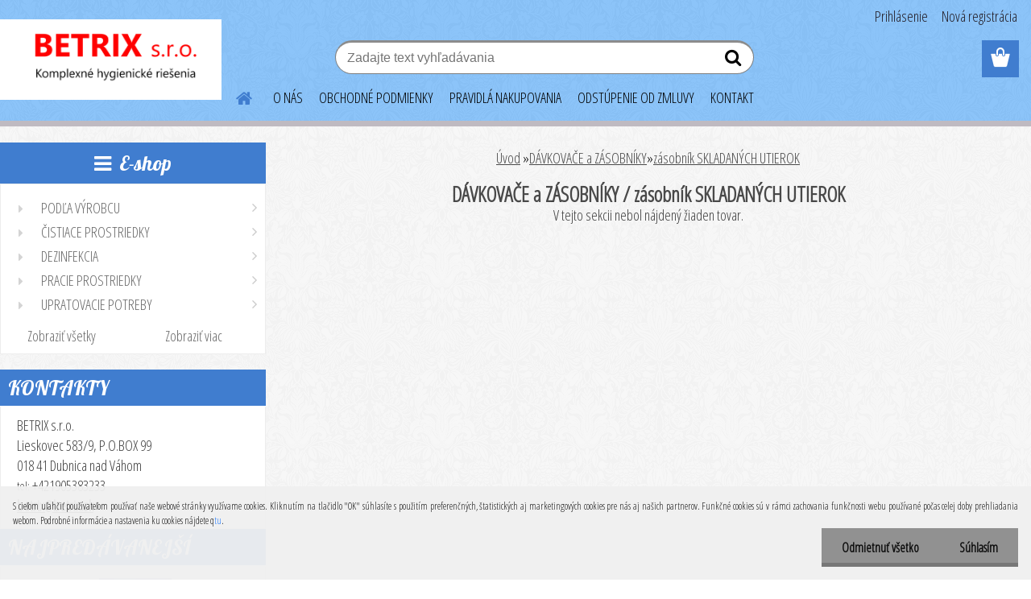

--- FILE ---
content_type: text/html; charset=utf-8
request_url: https://www.vesta.sk/vesta/eshop/40-1-DAVKOVACE-a-ZASOBNIKY/193-2-zasobnik-SKLADANYCH-UTIEROK
body_size: 17888
content:


        <!DOCTYPE html>
    <html xmlns:og="http://ogp.me/ns#" xmlns:fb="http://www.facebook.com/2008/fbml" lang="sk" class="tmpl__etherum">
      <head>
          <script>
              window.cookie_preferences = getCookieSettings('cookie_preferences');
              window.cookie_statistics = getCookieSettings('cookie_statistics');
              window.cookie_marketing = getCookieSettings('cookie_marketing');

              function getCookieSettings(cookie_name) {
                  if (document.cookie.length > 0)
                  {
                      cookie_start = document.cookie.indexOf(cookie_name + "=");
                      if (cookie_start != -1)
                      {
                          cookie_start = cookie_start + cookie_name.length + 1;
                          cookie_end = document.cookie.indexOf(";", cookie_start);
                          if (cookie_end == -1)
                          {
                              cookie_end = document.cookie.length;
                          }
                          return unescape(document.cookie.substring(cookie_start, cookie_end));
                      }
                  }
                  return false;
              }
          </script>
                <title>DÁVKOVAČE a ZÁSOBNÍKY | Betrix s.r.o. e-shop výrobkov zn. ECOLAB,MADEL,TORK,HAGLEITNER,CORMEN,TATRACHEMA,BANCHEM,LAKMA</title>
        <script type="text/javascript">var action_unavailable='action_unavailable';var id_language = 'sk';var id_country_code = 'SK';var language_code = 'sk-SK';var path_request = '/request.php';var type_request = 'POST';var cache_break = "2523"; var enable_console_debug = false; var enable_logging_errors = false;var administration_id_language = 'sk';var administration_id_country_code = 'SK';</script>          <script type="text/javascript" src="//ajax.googleapis.com/ajax/libs/jquery/1.8.3/jquery.min.js"></script>
          <script type="text/javascript" src="//code.jquery.com/ui/1.12.1/jquery-ui.min.js" ></script>
                  <script src="/wa_script/js/jquery.hoverIntent.minified.js?_=2025-01-29-14-00" type="text/javascript"></script>
        <script type="text/javascript" src="/admin/jscripts/jquery.qtip.min.js?_=2025-01-29-14-00"></script>
                  <script src="/wa_script/js/jquery.selectBoxIt.min.js?_=2025-01-29-14-00" type="text/javascript"></script>
                  <script src="/wa_script/js/bs_overlay.js?_=2025-01-29-14-00" type="text/javascript"></script>
        <script src="/wa_script/js/bs_design.js?_=2025-01-29-14-00" type="text/javascript"></script>
        <script src="/admin/jscripts/wa_translation.js?_=2025-01-29-14-00" type="text/javascript"></script>
        <link rel="stylesheet" type="text/css" href="/css/jquery.selectBoxIt.wa_script.css?_=2025-01-29-14-00" media="screen, projection">
        <link rel="stylesheet" type="text/css" href="/css/jquery.qtip.lupa.css?_=2025-01-29-14-00">
        
                  <script src="/wa_script/js/jquery.colorbox-min.js?_=2025-01-29-14-00" type="text/javascript"></script>
          <link rel="stylesheet" type="text/css" href="/css/colorbox.css?_=2025-01-29-14-00">
          <script type="text/javascript">
            jQuery(document).ready(function() {
              (function() {
                function createGalleries(rel) {
                  var regex = new RegExp(rel + "\\[(\\d+)]"),
                      m, group = "g_" + rel, groupN;
                  $("a[rel*=" + rel + "]").each(function() {
                    m = regex.exec(this.getAttribute("rel"));
                    if(m) {
                      groupN = group + m[1];
                    } else {
                      groupN = group;
                    }
                    $(this).colorbox({
                      rel: groupN,
                      slideshow:true,
                       maxWidth: "85%",
                       maxHeight: "85%",
                       returnFocus: false
                    });
                  });
                }
                createGalleries("lytebox");
                createGalleries("lyteshow");
              })();
            });</script>
          <script type="text/javascript">
      function init_products_hovers()
      {
        jQuery(".product").hoverIntent({
          over: function(){
            jQuery(this).find(".icons_width_hack").animate({width: "130px"}, 300, function(){});
          } ,
          out: function(){
            jQuery(this).find(".icons_width_hack").animate({width: "10px"}, 300, function(){});
          },
          interval: 40
        });
      }
      jQuery(document).ready(function(){

        jQuery(".param select, .sorting select").selectBoxIt();

        jQuery(".productFooter").click(function()
        {
          var $product_detail_link = jQuery(this).parent().find("a:first");

          if($product_detail_link.length && $product_detail_link.attr("href"))
          {
            window.location.href = $product_detail_link.attr("href");
          }
        });
        init_products_hovers();
        
        ebar_details_visibility = {};
        ebar_details_visibility["user"] = false;
        ebar_details_visibility["basket"] = false;

        ebar_details_timer = {};
        ebar_details_timer["user"] = setTimeout(function(){},100);
        ebar_details_timer["basket"] = setTimeout(function(){},100);

        function ebar_set_show($caller)
        {
          var $box_name = $($caller).attr("id").split("_")[0];

          ebar_details_visibility["user"] = false;
          ebar_details_visibility["basket"] = false;

          ebar_details_visibility[$box_name] = true;

          resolve_ebar_set_visibility("user");
          resolve_ebar_set_visibility("basket");
        }

        function ebar_set_hide($caller)
        {
          var $box_name = $($caller).attr("id").split("_")[0];

          ebar_details_visibility[$box_name] = false;

          clearTimeout(ebar_details_timer[$box_name]);
          ebar_details_timer[$box_name] = setTimeout(function(){resolve_ebar_set_visibility($box_name);},300);
        }

        function resolve_ebar_set_visibility($box_name)
        {
          if(   ebar_details_visibility[$box_name]
             && jQuery("#"+$box_name+"_detail").is(":hidden"))
          {
            jQuery("#"+$box_name+"_detail").slideDown(300);
          }
          else if(   !ebar_details_visibility[$box_name]
                  && jQuery("#"+$box_name+"_detail").not(":hidden"))
          {
            jQuery("#"+$box_name+"_detail").slideUp(0, function() {
              $(this).css({overflow: ""});
            });
          }
        }

        
        jQuery("#user_icon, #basket_icon").hoverIntent({
          over: function(){
            ebar_set_show(this);
            
          } ,
          out: function(){
            ebar_set_hide(this);
          },
          interval: 40
        });
        
        jQuery("#user_icon").click(function(e)
        {
          if(jQuery(e.target).attr("id") == "user_icon")
          {
            window.location.href = "https://www.vesta.sk/vesta/e-login/";
          }
        });

        jQuery("#basket_icon").click(function(e)
        {
          if(jQuery(e.target).attr("id") == "basket_icon")
          {
            window.location.href = "https://www.vesta.sk/vesta/e-basket/";
          }
        });
      
      });
    </script>        <meta http-equiv="Content-language" content="sk">
        <meta http-equiv="Content-Type" content="text/html; charset=utf-8">
        <meta name="language" content="slovak">
        <meta name="keywords" content="dávkovače,zásobníky">
        <meta name="description" content="DÁVKOVAČE a ZÁSOBNÍKY">
        <meta name="revisit-after" content="1 Days">
        <meta name="distribution" content="global">
        <meta name="expires" content="never">
                  <meta name="expires" content="never">
                    <link rel="canonical" href="https://www.vesta.sk/vesta/eshop/40-1-DAVKOVACE-a-ZASOBNIKY/193-2-zasobnik-SKLADANYCH-UTIEROK"/>
          <meta property="og:image" content="http://www.vesta.sk/fotky1923/design_setup/images/logo_BETRIX-logo.png" />
<meta property="og:image:secure_url" content="https://www.vesta.sk/fotky1923/design_setup/images/logo_BETRIX-logo.png" />
<meta property="og:image:type" content="image/jpeg" />

<meta name="google-site-verification" content="raeH3gnzd9p8Z786C__UGt8fWWjzufYkbd4tOMvzSTY"/>            <meta name="robots" content="index, follow">
                      <link href="//www.vesta.sk/fotky1923/favicon-betrix.jpg" rel="icon" type="image/jpeg">
          <link rel="shortcut icon" type="image/jpeg" href="//www.vesta.sk/fotky1923/favicon-betrix.jpg">
                  <link rel="stylesheet" type="text/css" href="/css/lang_dependent_css/lang_sk.css?_=2025-01-29-14-00" media="screen, projection">
                <link rel='stylesheet' type='text/css' href='/wa_script/js/styles.css?_=2025-01-29-14-00'>
        <script language='javascript' type='text/javascript' src='/wa_script/js/javascripts.js?_=2025-01-29-14-00'></script>
        <script language='javascript' type='text/javascript' src='/wa_script/js/check_tel.js?_=2025-01-29-14-00'></script>
          <script src="/assets/javascripts/buy_button.js?_=2025-01-29-14-00"></script>
            <script type="text/javascript" src="/wa_script/js/bs_user.js?_=2025-01-29-14-00"></script>
        <script type="text/javascript" src="/wa_script/js/bs_fce.js?_=2025-01-29-14-00"></script>
        <script type="text/javascript" src="/wa_script/js/bs_fixed_bar.js?_=2025-01-29-14-00"></script>
        <script type="text/javascript" src="/bohemiasoft/js/bs.js?_=2025-01-29-14-00"></script>
        <script src="/wa_script/js/jquery.number.min.js?_=2025-01-29-14-00" type="text/javascript"></script>
        <script type="text/javascript">
            BS.User.id = 1923;
            BS.User.domain = "vesta";
            BS.User.is_responsive_layout = true;
            BS.User.max_search_query_length = 50;
            BS.User.max_autocomplete_words_count = 5;

            WA.Translation._autocompleter_ambiguous_query = ' Hľadaný výraz je pre našeptávač príliš všeobecný. Zadajte prosím ďalšie znaky, slová alebo pokračujte odoslaním formulára pre vyhľadávanie.';
            WA.Translation._autocompleter_no_results_found = ' Neboli nájdené žiadne produkty ani kategórie.';
            WA.Translation._error = " Chyba";
            WA.Translation._success = " Úspech";
            WA.Translation._warning = " Upozornenie";
            WA.Translation._multiples_inc_notify = '<p class="multiples-warning"><strong>Tento produkt je možné objednať iba v násobkoch #inc#. </strong><br><small>Vami zadaný počet kusov bol navýšený podľa tohto násobku.</small></p>';
            WA.Translation._shipping_change_selected = " Zmeniť...";
            WA.Translation._shipping_deliver_to_address = "_shipping_deliver_to_address";

            BS.Design.template = {
              name: "etherum",
              is_selected: function(name) {
                if(Array.isArray(name)) {
                  return name.indexOf(this.name) > -1;
                } else {
                  return name === this.name;
                }
              }
            };
            BS.Design.isLayout3 = true;
            BS.Design.templates = {
              TEMPLATE_ARGON: "argon",TEMPLATE_NEON: "neon",TEMPLATE_CARBON: "carbon",TEMPLATE_XENON: "xenon",TEMPLATE_AURUM: "aurum",TEMPLATE_CUPRUM: "cuprum",TEMPLATE_ERBIUM: "erbium",TEMPLATE_CADMIUM: "cadmium",TEMPLATE_BARIUM: "barium",TEMPLATE_CHROMIUM: "chromium",TEMPLATE_SILICIUM: "silicium",TEMPLATE_IRIDIUM: "iridium",TEMPLATE_INDIUM: "indium",TEMPLATE_OXYGEN: "oxygen",TEMPLATE_HELIUM: "helium",TEMPLATE_FLUOR: "fluor",TEMPLATE_FERRUM: "ferrum",TEMPLATE_TERBIUM: "terbium",TEMPLATE_URANIUM: "uranium",TEMPLATE_ZINCUM: "zincum",TEMPLATE_CERIUM: "cerium",TEMPLATE_KRYPTON: "krypton",TEMPLATE_THORIUM: "thorium",TEMPLATE_ETHERUM: "etherum",TEMPLATE_KRYPTONIT: "kryptonit",TEMPLATE_TITANIUM: "titanium",TEMPLATE_PLATINUM: "platinum"            };
        </script>
                  <script src="/js/progress_button/modernizr.custom.js"></script>
                      <link rel="stylesheet" type="text/css" href="/bower_components/owl.carousel/dist/assets/owl.carousel.min.css" />
            <link rel="stylesheet" type="text/css" href="/bower_components/owl.carousel/dist/assets/owl.theme.default.min.css" />
            <script src="/bower_components/owl.carousel/dist/owl.carousel.min.js"></script>
                    <link rel="stylesheet" type="text/css" href="//static.bohemiasoft.com/jave/style.css?_=2025-01-29-14-00" media="screen">
                    <link rel="stylesheet" type="text/css" href="/css/font-awesome.4.7.0.min.css" media="screen">
          <link rel="stylesheet" type="text/css" href="/sablony/nove/etherum/etherumblue/css/product_var3.css?_=2025-01-29-14-00" media="screen">
                    <link rel="stylesheet"
                type="text/css"
                id="tpl-editor-stylesheet"
                href="/sablony/nove/etherum/etherumblue/css/colors.css?_=2025-01-29-14-00"
                media="screen">

          <meta name="viewport" content="width=device-width, initial-scale=1.0">
          <link rel="stylesheet" 
                   type="text/css" 
                   href="https://static.bohemiasoft.com/custom-css/etherum.css?_1764594711" 
                   media="screen"><style type="text/css">
               <!--#site_logo{
                  width: 275px;
                  height: 100px;
                  background-image: url('/fotky1923/design_setup/images/logo_BETRIX-logo.png?cache_time=1722272758');
                  background-repeat: no-repeat;
                  
                }html body .myheader { 
          background-image: url('/fotky1923/design_setup/images/custom_image_centerpage.png?cache_time=1722272758');
          border: black;
          background-repeat: repeat;
          background-position: 50% 50%;
          background-color: #8ac3f9;
        }#page_background{
                  background-image: url('/fotky1923/design_setup/images/custom_image_aroundpage.png?cache_time=1722272758');
                  background-repeat: repeat;
                  background-position: 50% 50%;
                  background-color: #f7f7f7;
                }.bgLupa{
                  padding: 0;
                  border: none;
                }

 :root { 
 }
-->
                </style>          <script type="text/javascript" src="/admin/jscripts/wa_dialogs.js?_=2025-01-29-14-00"></script>
            <script>
      $(document).ready(function() {
        if (getCookie('show_cookie_message' + '_1923_sk') != 'no') {
          if($('#cookies-agreement').attr('data-location') === '0')
          {
            $('.cookies-wrapper').css("top", "0px");
          }
          else
          {
            $('.cookies-wrapper').css("bottom", "0px");
          }
          $('.cookies-wrapper').show();
        }

        $('#cookies-notify__close').click(function() {
          setCookie('show_cookie_message' + '_1923_sk', 'no');
          $('#cookies-agreement').slideUp();
          $("#masterpage").attr("style", "");
          setCookie('cookie_preferences', 'true');
          setCookie('cookie_statistics', 'true');
          setCookie('cookie_marketing', 'true');
          window.cookie_preferences = true;
          window.cookie_statistics = true;
          window.cookie_marketing = true;
          if(typeof gtag === 'function') {
              gtag('consent', 'update', {
                  'ad_storage': 'granted',
                  'analytics_storage': 'granted',
                  'ad_user_data': 'granted',
                  'ad_personalization': 'granted'
              });
          }
         return false;
        });

        $("#cookies-notify__disagree").click(function(){
            save_preferences();
        });

        $('#cookies-notify__preferences-button-close').click(function(){
            var cookies_notify_preferences = $("#cookies-notify-checkbox__preferences").is(':checked');
            var cookies_notify_statistics = $("#cookies-notify-checkbox__statistics").is(':checked');
            var cookies_notify_marketing = $("#cookies-notify-checkbox__marketing").is(':checked');
            save_preferences(cookies_notify_preferences, cookies_notify_statistics, cookies_notify_marketing);
        });

        function save_preferences(preferences = false, statistics = false, marketing = false)
        {
            setCookie('show_cookie_message' + '_1923_sk', 'no');
            $('#cookies-agreement').slideUp();
            $("#masterpage").attr("style", "");
            setCookie('cookie_preferences', preferences);
            setCookie('cookie_statistics', statistics);
            setCookie('cookie_marketing', marketing);
            window.cookie_preferences = preferences;
            window.cookie_statistics = statistics;
            window.cookie_marketing = marketing;
            if(marketing && typeof gtag === 'function')
            {
                gtag('consent', 'update', {
                    'ad_storage': 'granted'
                });
            }
            if(statistics && typeof gtag === 'function')
            {
                gtag('consent', 'update', {
                    'analytics_storage': 'granted',
                    'ad_user_data': 'granted',
                    'ad_personalization': 'granted',
                });
            }
            if(marketing === false && BS && BS.seznamIdentity) {
                BS.seznamIdentity.clearIdentity();
            }
        }

        /**
         * @param {String} cookie_name
         * @returns {String}
         */
        function getCookie(cookie_name) {
          if (document.cookie.length > 0)
          {
            cookie_start = document.cookie.indexOf(cookie_name + "=");
            if (cookie_start != -1)
            {
              cookie_start = cookie_start + cookie_name.length + 1;
              cookie_end = document.cookie.indexOf(";", cookie_start);
              if (cookie_end == -1)
              {
                cookie_end = document.cookie.length;
              }
              return unescape(document.cookie.substring(cookie_start, cookie_end));
            }
          }
          return "";
        }
        
        /**
         * @param {String} cookie_name
         * @param {String} value
         */
        function setCookie(cookie_name, value) {
          var time = new Date();
          time.setTime(time.getTime() + 365*24*60*60*1000); // + 1 rok
          var expires = "expires="+time.toUTCString();
          document.cookie = cookie_name + "=" + escape(value) + "; " + expires + "; path=/";
        }
      });
    </script>
    <script async src="https://www.googletagmanager.com/gtag/js?id=UA-79729492-1"></script><script>
window.dataLayer = window.dataLayer || [];
function gtag(){dataLayer.push(arguments);}
gtag('js', new Date());
</script>        <script type="text/javascript" src="/wa_script/js/search_autocompleter.js?_=2025-01-29-14-00"></script>
                <link rel="stylesheet" type="text/css" href="/assets/vendor/magnific-popup/magnific-popup.css" />
      <script src="/assets/vendor/magnific-popup/jquery.magnific-popup.js"></script>
      <script type="text/javascript">
        BS.env = {
          decPoint: ",",
          basketFloatEnabled: false        };
      </script>
      <script type="text/javascript" src="/node_modules/select2/dist/js/select2.min.js"></script>
      <script type="text/javascript" src="/node_modules/maximize-select2-height/maximize-select2-height.min.js"></script>
      <script type="text/javascript">
        (function() {
          $.fn.select2.defaults.set("language", {
            noResults: function() {return " Žiadny záznam nebol nájdený"},
            inputTooShort: function(o) {
              var n = o.minimum - o.input.length;
              return "_input_too_short".replace("#N#", n);
            }
          });
          $.fn.select2.defaults.set("width", "100%")
        })();

      </script>
      <link type="text/css" rel="stylesheet" href="/node_modules/select2/dist/css/select2.min.css" />
      <script type="text/javascript" src="/wa_script/js/countdown_timer.js?_=2025-01-29-14-00"></script>
      <script type="text/javascript" src="/wa_script/js/app.js?_=2025-01-29-14-00"></script>
      <script type="text/javascript" src="/node_modules/jquery-validation/dist/jquery.validate.min.js"></script>

      
          </head>
      <body class="lang-sk layout3 not-home page-category page-category-40-193 basket-empty slider_available template-slider-disabled vat-payer-y alternative-currency-n" >
        <a name="topweb"></a>
            <div id="cookies-agreement" class="cookies-wrapper" data-location="1"
         style="background-color: #f0f0f0;
                 opacity: 0.95"
    >
      <div class="cookies-notify-background"></div>
      <div class="cookies-notify" style="display:block!important;">
        <div class="cookies-notify__bar">
          <div class="cookies-notify__bar1">
            <div class="cookies-notify__text"
                                  style="color: #000000;"
                                 >
                S cieľom uľahčiť používateľom používať naše webové stránky využívame cookies. Kliknutím na tlačidlo "OK" súhlasíte s použitím preferenčných, štatistických aj marketingových cookies pre nás aj našich partnerov. Funkčné cookies sú v rámci zachovania funkčnosti webu používané počas celej doby prehliadania webom. Podrobné informácie a nastavenia ku cookies nájdete  q<span class="cookies-notify__detail_button"style="color: #000000;">tu</span>.            </div>
            <div class="cookies-notify__button">
                <a href="#" id="cookies-notify__disagree" class="secondary-btn"
                   style="color: #000000;
                           background-color: #8c8c8c;
                           opacity: 1"
                >Odmietnuť všetko</a>
              <a href="#" id="cookies-notify__close"
                 style="color: #000000;
                        background-color: #8c8c8c;
                        opacity: 1"
                >Súhlasím</a>
            </div>
          </div>
                        <div class="cookies-notify__detail_box hidden"
                                  style="color: #000000;"
                             >
                <div id="cookies-nofify__close_detail"> Zavrieť</div>
                <div>
                    <br />
                    <b> Čo sú cookies?</b><br />
                    <span> Cookies sú krátke textové informácie, ktoré sú uložené vo Vašom prehliadači. Tieto informácie bežne používajú všetky webové stránky a ich prechádzaním dochádza k ukladaniu cookies. Pomocou partnerských skriptov, ktoré môžu stránky používať (napríklad Google analytics</span><br /><br />
                    <b> Ako môžem nastaviť prácu webu s cookies?</b><br />
                    <span> Napriek tomu, že odporúčame povoliť používanie všetkých typov cookies, prácu webu s nimi môžete nastaviť podľa vlastných preferencií pomocou checkboxov zobrazených nižšie. Po odsúhlasení nastavenia práce s cookies môžete zmeniť svoje rozhodnutie zmazaním či editáciou cookies priamo v nastavení Vášho prehliadača. Podrobnejšie informácie k premazaniu cookies nájdete v Pomocníkovi Vášho prehliadača.</span>
                </div>
                <div class="cookies-notify__checkboxes"
                                         style="color: #000000;"
                                     >
                    <div class="checkbox-custom checkbox-default cookies-notify__checkbox">
                        <input type="checkbox" id="cookies-notify-checkbox__functional" checked disabled />
                        <label for="cookies-notify-checkbox__functional" class="cookies-notify__checkbox_label"> Nutné</label>
                    </div>
                    <div class="checkbox-custom checkbox-default cookies-notify__checkbox">
                        <input type="checkbox" id="cookies-notify-checkbox__preferences" checked />
                        <label for="cookies-notify-checkbox__preferences" class="cookies-notify__checkbox_label"> Preferenčné</label>
                    </div>
                    <div class="checkbox-custom checkbox-default cookies-notify__checkbox">
                        <input type="checkbox" id="cookies-notify-checkbox__statistics" checked />
                        <label for="cookies-notify-checkbox__statistics" class="cookies-notify__checkbox_label"> Štatistické</label>
                    </div>
                    <div class="checkbox-custom checkbox-default cookies-notify__checkbox">
                        <input type="checkbox" id="cookies-notify-checkbox__marketing" checked />
                        <label for="cookies-notify-checkbox__marketing" class="cookies-notify__checkbox_label"> Marketingové</label>
                    </div>
                </div>
                <div id="cookies-notify__cookie_types">
                    <div class="cookies-notify__cookie_type cookie-active" data-type="functional">
                         Nutné (13)
                    </div>
                    <div class="cookies-notify__cookie_type" data-type="preferences">
                         Preferenčné (1)
                    </div>
                    <div class="cookies-notify__cookie_type" data-type="statistics">
                         Štatistické (15)
                    </div>
                    <div class="cookies-notify__cookie_type" data-type="marketing">
                         Marketingové (15)
                    </div>
                    <div class="cookies-notify__cookie_type" data-type="unclassified">
                         Neklasifikované (7)
                    </div>
                </div>
                <div id="cookies-notify__cookie_detail">
                    <div class="cookie-notify__cookie_description">
                        <span id="cookie-notify__description_functional" class="cookie_description_active"> Tieto informácie sú nevyhnutné k správnemu chodu webovej stránky ako napríklad vkladanie tovaru do košíka, uloženie vyplnených údajov alebo prihlásenie do zákazníckej sekcie.</span>
                        <span id="cookie-notify__description_preferences" class="hidden"> Tieto cookies umožnia prispôsobiť správanie alebo vzhľad stránky podľa Vašich potrieb, napríklad voľba jazyka.</span>
                        <span id="cookie-notify__description_statistics" class="hidden"> Vďaka týmto cookies môžu majitelia aj developeri webu viac porozumieť správaniu užívateľov a vyvijať stránku tak, aby bola čo najviac prozákaznícka. Teda aby ste čo najrýchlejšie našli hľadaný tovar alebo čo najľahšie dokončili jeho nákup.</span>
                        <span id="cookie-notify__description_marketing" class="hidden"> Tieto informácie umožnia personalizovať zobrazenie ponúk priamo pre Vás vďaka historickej skúsenosti prehliadania predchádzajúcich stránok a ponúk.</span>
                        <span id="cookie-notify__description_unclassified" class="hidden"> Tieto cookies zatiaľ neboli roztriedené do vlastnej kategórie.</span>
                    </div>
                    <style>
                        #cookies-notify__cookie_detail_table td
                        {
                            color: #000000                        }
                    </style>
                    <table class="table" id="cookies-notify__cookie_detail_table">
                        <thead>
                            <tr>
                                <th> Meno</th>
                                <th> Účel</th>
                                <th> Vypršanie</th>
                            </tr>
                        </thead>
                        <tbody>
                                                    <tr>
                                <td>show_cookie_message</td>
                                <td>Ukladá informácie o potrebe zobrazenia cookie lišty</td>
                                <td>1 rok</td>
                            </tr>
                                                        <tr>
                                <td>__zlcmid</td>
                                <td>Tento súbor cookie sa používa na uloženie identity návštevníka počas návštev a preferencie návštevníka deaktivovať našu funkciu živého chatu. </td>
                                <td>1 rok</td>
                            </tr>
                                                        <tr>
                                <td>__cfruid</td>
                                <td>Tento súbor cookie je súčasťou služieb poskytovaných spoločnosťou Cloudflare – vrátane vyrovnávania záťaže, doručovania obsahu webových stránok a poskytovania pripojenia DNS pre prevádzkovateľov webových stránok. </td>
                                <td>relácie</td>
                            </tr>
                                                        <tr>
                                <td>_auth</td>
                                <td>Zaisťuje bezpečnosť prehliadania návštevníkov tým, že zabraňuje falšovaniu požiadaviek medzi stránkami. Tento súbor cookie je nevyhnutný pre bezpečnosť webu a návštevníka. </td>
                                <td>1 rok</td>
                            </tr>
                                                        <tr>
                                <td>csrftoken</td>
                                <td>Pomáha predchádzať útokom Cross-Site Request Forgery (CSRF).</td>
                                <td>1 rok</td>
                            </tr>
                                                        <tr>
                                <td>PHPSESSID</td>
                                <td>Zachováva stav užívateľskej relácie naprieč požiadavkami na stránky. </td>
                                <td>relácie</td>
                            </tr>
                                                        <tr>
                                <td>rc::a</td>
                                <td>Tento súbor cookie sa používa na rozlíšenie medzi ľuďmi a robotmi. To je výhodné pre web, aby
vytvárať platné správy o používaní ich webových stránok. </td>
                                <td>persistentní</td>
                            </tr>
                                                        <tr>
                                <td>rc::c</td>
                                <td>Tento súbor cookie sa používa na rozlíšenie medzi ľuďmi a robotmi. </td>
                                <td>relácie</td>
                            </tr>
                                                        <tr>
                                <td>AWSALBCORS</td>
                                <td>Registruje, ktorý server-cluster obsluhuje návštevníka. To sa používa v kontexte s vyrovnávaním záťaže, aby sa optimalizovala užívateľská skúsenosť. </td>
                                <td>6 dnů</td>
                            </tr>
                                                        <tr>
                                <td>18plus_allow_access#</td>
                                <td>Ukladá informáciu o odsúhlasení okna 18+ pre web.</td>
                                <td>neznámy</td>
                            </tr>
                                                        <tr>
                                <td>18plus_cat#</td>
                                <td>Ukladá informáciu o odsúhlasení okna 18+ pre kategóriu.</td>
                                <td>neznámy</td>
                            </tr>
                                                        <tr>
                                <td>bs_slide_menu</td>
                                <td></td>
                                <td>neznámy</td>
                            </tr>
                                                        <tr>
                                <td>left_menu</td>
                                <td>Ukladá informáciu o spôsobe zobrazenia ľavého menu.</td>
                                <td>neznámy</td>
                            </tr>
                                                    </tbody>
                    </table>
                    <div class="cookies-notify__button">
                        <a href="#" id="cookies-notify__preferences-button-close"
                           style="color: #000000;
                                background-color: #8c8c8c;
                                opacity: 1">
                            Uložiť nastavenia                        </a>
                    </div>
                </div>
            </div>
                    </div>
      </div>
    </div>
    
  <div id="responsive_layout_large"></div><div id="page">    <script type="text/javascript">
      var responsive_articlemenu_name = ' Menu';
      var responsive_eshopmenu_name = ' E-shop';
    </script>
        <link rel="stylesheet" type="text/css" href="/css/masterslider.css?_=2025-01-29-14-00" media="screen, projection">
    <script type="text/javascript" src="/js/masterslider.min.js"></script>
    <div class="myheader">
                <div class="navigate_bar">
            <div class="logo-wrapper">
            <a id="site_logo" href="//www.vesta.sk" class="mylogo" aria-label="Logo"></a>
    </div>
                        <!--[if IE 6]>
    <style>
    #main-menu ul ul{visibility:visible;}
    </style>
    <![endif]-->

    
    <div id="topmenu"><!-- TOPMENU -->
          <div id="search">
      <form name="search" id="searchForm" action="/vesta/search-engine.htm" method="GET" enctype="multipart/form-data">
        <label for="q" class="title_left2"> Hľadanie</label>
        <p>
          <input name="slovo" type="text" class="inputBox" id="q" placeholder=" Zadajte text vyhľadávania" maxlength="50">
          
          <input type="hidden" id="source_service" value="www.webareal.sk">
        </p>
        <div class="wrapper_search_submit">
          <input type="submit" class="search_submit" aria-label="search" name="search_submit" value="">
        </div>
        <div id="search_setup_area">
          <input id="hledatjak2" checked="checked" type="radio" name="hledatjak" value="2">
          <label for="hledatjak2">Hľadať v tovare</label>
          <br />
          <input id="hledatjak1"  type="radio" name="hledatjak" value="1">
          <label for="hledatjak1">Hľadať v článkoch</label>
                    <script type="text/javascript">
            function resolve_search_mode_visibility()
            {
              if (jQuery('form[name=search] input').is(':focus'))
              {
                if (jQuery('#search_setup_area').is(':hidden'))
                {
                  jQuery('#search_setup_area').slideDown(400);
                }
              }
              else
              {
                if (jQuery('#search_setup_area').not(':hidden'))
                {
                  jQuery('#search_setup_area').slideUp(400);
                }
              }
            }

            $('form[name=search] input').click(function() {
              this.focus();
            });

            jQuery('form[name=search] input')
                .focus(function() {
                  resolve_search_mode_visibility();
                })
                .blur(function() {
                  setTimeout(function() {
                    resolve_search_mode_visibility();
                  }, 1000);
                });

          </script>
                  </div>
      </form>
    </div>
          <div id="main-menu" class="">
                 <ul>
            <li class="eshop-menu-home">
              <a href="//www.vesta.sk" class="top_parent_act" aria-label="Homepage">
                              </a>
            </li>
          </ul>
          
<ul><li class="eshop-menu-1 eshop-menu-order-1 eshop-menu-odd"><a href="/vesta/1-O-NAS"  class="top_parent">O NÁS</a>
</li></ul>
<ul><li class="eshop-menu-12 eshop-menu-order-2 eshop-menu-even"><a href="/vesta/12-OBCHODNE-PODMIENKY"  class="top_parent">OBCHODNÉ PODMIENKY</a>
</li></ul>
<ul><li class="eshop-menu-16 eshop-menu-order-3 eshop-menu-odd"><a href="/vesta/16-PRAVIDLA-NAKUPOVANIA"  class="top_parent">PRAVIDLÁ NAKUPOVANIA</a> <ul><!--[if lte IE 7]><table><tr><td><![endif]--> <li class="eshop-submenu-1"><a href="/vesta/16-PRAVIDLA-NAKUPOVANIA/1-Reklamacny-poriadok" >Reklamačný poriadok</a></li><li class="eshop-submenu-3"><a href="/vesta/16-PRAVIDLA-NAKUPOVANIA/3-Ochrana-osobnych-udajov" >Ochrana osobných údajov</a></li><li class="eshop-submenu-2"><a href="/vesta/16-PRAVIDLA-NAKUPOVANIA/2-O-cookies-na-nasom-webe" >O cookies na našom webe</a></li> <!--[if lte IE 7]></td></tr></table><![endif]--></ul> 
</li></ul>
<ul><li class="eshop-menu-17 eshop-menu-order-4 eshop-menu-even"><a href="/vesta/17-ODSTUPENIE-OD-ZMLUVY"  class="top_parent">ODSTÚPENIE OD ZMLUVY</a>
</li></ul>
<ul><li class="eshop-menu-2 eshop-menu-order-5 eshop-menu-odd"><a href="/vesta/2-KONTAKT"  class="top_parent">KONTAKT</a>
</li></ul>      </div>
    </div><!-- END TOPMENU -->
          </div>
          </div>
    <div id="page_background">      <div class="hack-box"><!-- HACK MIN WIDTH FOR IE 5, 5.5, 6  -->
                  <div id="masterpage" style="margin-bottom:95px;"><!-- MASTER PAGE -->
              <div id="header">          </div><!-- END HEADER -->
          
  <div id="ebar" class="" >        <div id="ebar_set">
                <div id="user_icon">

                            <div id="user_detail">
                    <div id="user_arrow_tag"></div>
                    <div id="user_content_tag">
                        <div id="user_content_tag_bg">
                            <a href="/vesta/e-login/"
                               class="elink user_login_text"
                               >
                               Prihlásenie                            </a>
                            <a href="/vesta/e-register/"
                               class="elink user-logout user_register_text"
                               >
                               Nová registrácia                            </a>
                        </div>
                    </div>
                </div>
            
        </div>
        
                <div id="basket_icon" >
            <div id="basket_detail">
                <div id="basket_arrow_tag"></div>
                <div id="basket_content_tag">
                    <a id="quantity_tag" href="/vesta/e-basket" rel="nofollow" class="elink"><span class="quantity_count">0</span></a>
                                    </div>
            </div>
        </div>
                <a id="basket_tag"
           href="vesta/e-basket"
           rel="nofollow"
           class="elink">
            <span id="basket_tag_left">&nbsp;</span>
            <span id="basket_tag_right">
                0 ks            </span>
        </a>
                </div></div>          <div id="aroundpage"><!-- AROUND PAGE -->
            
      <!-- LEFT BOX -->
      <div id="left-box">
            <div id="expandableMenu" class="eshop-menu">
      <p class="title_left_eshop">
        E-shop      </p>
      <div id="inleft_eshop" class="menu-typ-2 menu-outer-wrapper">
            <div class="menu-wrapper leftmenu">
          <ul class="root-eshop-menu">
          <li class="sub leftmenuDef category-menu-1 has-submenu">
            <a href="/vesta/eshop/52-1-PODLA-VYROBCU" target="_self">
          <span>
      PODĽA VÝROBCU    </span>
          </a>
          <ul class="eshop-submenu level-2">
          <li class="sub leftmenuDef category-menu-1 has-submenu">
            <a href="/vesta/eshop/52-1-PODLA-VYROBCU/248-2-podla-VYROBCU-produktu" target="_self">
          <span>
      podľa VÝROBCU produktu    </span>
          </a>
          <ul class="eshop-submenu level-3">
          <li class="sub leftmenuDef category-menu-1">
            <a href="/vesta/eshop/52-1-PODLA-VYROBCU/267-3-ECOLAB" target="_self">
          <span>
      ECOLAB    </span>
          </a>
          </li>
        <li class="sub leftmenuDef category-menu-2">
            <a href="/vesta/eshop/52-1-PODLA-VYROBCU/399-3-BANCHEM" target="_self">
          <span>
      BANCHEM    </span>
          </a>
          </li>
        <li class="sub leftmenuDef category-menu-3">
            <a href="/vesta/eshop/52-1-PODLA-VYROBCU/268-3-MADEL" target="_self">
          <span>
      MADEL    </span>
          </a>
          </li>
        <li class="sub leftmenuDef category-menu-4">
            <a href="/vesta/eshop/52-1-PODLA-VYROBCU/270-3-TORK" target="_self">
          <span>
      TORK    </span>
          </a>
          </li>
        <li class="sub leftmenuDef category-menu-5">
            <a href="/vesta/eshop/52-1-PODLA-VYROBCU/269-3-TATRACHEMA" target="_self">
          <span>
      TATRACHEMA    </span>
          </a>
          </li>
        <li class="sub leftmenuDef category-menu-6 item-hidden">
            <a href="/vesta/eshop/52-1-PODLA-VYROBCU/274-3-HAGLEITNER" target="_self">
          <span>
      HAGLEITNER    </span>
          </a>
          </li>
        <li class="sub leftmenuDef category-menu-7 item-hidden">
            <a href="/vesta/eshop/52-1-PODLA-VYROBCU/271-3-CORMEN" target="_self">
          <span>
      CORMEN    </span>
          </a>
          </li>
        <li class="sub leftmenuDef category-menu-8 item-hidden">
            <a href="/vesta/eshop/52-1-PODLA-VYROBCU/273-3-DELUX" target="_self">
          <span>
      DELUX    </span>
          </a>
          </li>
        <li class="sub leftmenuDef category-menu-9 item-hidden">
            <a href="/vesta/eshop/52-1-PODLA-VYROBCU/292-3-RUBBERMAID" target="_self">
          <span>
      RUBBERMAID    </span>
          </a>
          </li>
        <li class="sub leftmenuDef category-menu-10 item-hidden">
            <a href="/vesta/eshop/52-1-PODLA-VYROBCU/293-3-SG" target="_self">
          <span>
      SG    </span>
          </a>
          </li>
        <li class="sub leftmenuDef category-menu-11 item-hidden">
            <a href="/vesta/eshop/52-1-PODLA-VYROBCU/394-3-MPT" target="_self">
          <span>
      MPT    </span>
          </a>
          </li>
        <li class="sub leftmenuDef category-menu-12 item-hidden">
            <a href="/vesta/eshop/52-1-PODLA-VYROBCU/296-3-Ostatni-vyrobcovia" target="_self">
          <span>
      Ostatní výrobcovia    </span>
          </a>
          </li>
            <li class="item-extra more-categories">
          <a href="/vesta/eshop/52-1-PODLA-VYROBCU/248-2-podla-VYROBCU-produktu">
             Viac          </a>
        </li>
            </ul>
        </li>
        </ul>
        </li>
        <li class="sub leftmenuDef category-menu-2 has-submenu">
            <a href="/vesta/eshop/66-1-CISTIACE-PROSTRIEDKY" target="_self">
          <span>
      ČISTIACE PROSTRIEDKY    </span>
          </a>
          <ul class="eshop-submenu level-2">
          <li class="sub leftmenuDef category-menu-1">
            <a href="/vesta/eshop/66-1-CISTIACE-PROSTRIEDKY/358-2-KUCHYNA" target="_self">
          <span>
      KUCHYŇA    </span>
          </a>
          </li>
        <li class="sub leftmenuDef category-menu-2">
            <a href="/vesta/eshop/66-1-CISTIACE-PROSTRIEDKY/359-2-KUPELNA-A-TOALETA" target="_self">
          <span>
      KÚPEĽŇA A TOALETA    </span>
          </a>
          </li>
        <li class="sub leftmenuDef category-menu-3">
            <a href="/vesta/eshop/66-1-CISTIACE-PROSTRIEDKY/360-2-OKNA-A-NABYTOK" target="_self">
          <span>
      OKNÁ A NÁBYTOK    </span>
          </a>
          </li>
        <li class="sub leftmenuDef category-menu-4">
            <a href="/vesta/eshop/66-1-CISTIACE-PROSTRIEDKY/361-2-PODLAHY" target="_self">
          <span>
      PODLAHY    </span>
          </a>
          </li>
        <li class="sub leftmenuDef category-menu-5">
            <a href="/vesta/eshop/66-1-CISTIACE-PROSTRIEDKY/362-2-PRANIE-A-TEPOVANIE" target="_self">
          <span>
      PRANIE A TEPOVANIE    </span>
          </a>
          </li>
        <li class="sub leftmenuDef category-menu-6">
            <a href="/vesta/eshop/66-1-CISTIACE-PROSTRIEDKY/363-2-OSVIEZOVACE-VZDUCHU" target="_self">
          <span>
      OSVIEŽOVAČE VZDUCHU    </span>
          </a>
          </li>
        <li class="sub leftmenuDef category-menu-7">
            <a href="/vesta/eshop/66-1-CISTIACE-PROSTRIEDKY/400-2-Male-povrchy-parapety-stoly" target="_self">
          <span>
      Male povrchy, parapety, stoly,    </span>
          </a>
          </li>
        </ul>
        </li>
        <li class="sub leftmenuDef category-menu-3 has-submenu">
            <a href="/vesta/eshop/67-1-DEZINFEKCIA" target="_self">
          <span>
      DEZINFEKCIA    </span>
          </a>
          <ul class="eshop-submenu level-2">
          <li class="sub leftmenuDef category-menu-1">
            <a href="/vesta/eshop/67-1-DEZINFEKCIA/364-2-PLOCHY-A-POVRCHY" target="_self">
          <span>
      PLOCHY A POVRCHY    </span>
          </a>
          </li>
        <li class="sub leftmenuDef category-menu-2">
            <a href="/vesta/eshop/67-1-DEZINFEKCIA/365-2-NASTROJE" target="_self">
          <span>
      NÁSTROJE    </span>
          </a>
          </li>
        <li class="sub leftmenuDef category-menu-3">
            <a href="/vesta/eshop/67-1-DEZINFEKCIA/366-2-BIELIZEN" target="_self">
          <span>
      BIELIZEŇ    </span>
          </a>
          </li>
        <li class="sub leftmenuDef category-menu-4">
            <a href="/vesta/eshop/67-1-DEZINFEKCIA/367-2-OSOBNA-Na-ruky" target="_self">
          <span>
      OSOBNÁ - Na ruky    </span>
          </a>
          </li>
        <li class="sub leftmenuDef category-menu-5">
            <a href="/vesta/eshop/67-1-DEZINFEKCIA/368-2-PLESEN" target="_self">
          <span>
      PLESEŇ    </span>
          </a>
          </li>
        <li class="sub leftmenuDef category-menu-6">
            <a href="/vesta/eshop/67-1-DEZINFEKCIA/369-2-VZDUCH" target="_self">
          <span>
      VZDUCH    </span>
          </a>
          </li>
        </ul>
        </li>
        <li class="sub leftmenuDef category-menu-4 has-submenu">
            <a href="/vesta/eshop/68-1-PRACIE-PROSTRIEDKY" target="_self">
          <span>
      PRACIE PROSTRIEDKY    </span>
          </a>
          <ul class="eshop-submenu level-2">
          <li class="sub leftmenuDef category-menu-1">
            <a href="/vesta/eshop/68-1-PRACIE-PROSTRIEDKY/370-2-PRASKOVE" target="_self">
          <span>
      PRÁŠKOVÉ    </span>
          </a>
          </li>
        <li class="sub leftmenuDef category-menu-2">
            <a href="/vesta/eshop/68-1-PRACIE-PROSTRIEDKY/371-2-TEKUTE" target="_self">
          <span>
      TEKUTÉ    </span>
          </a>
          </li>
        <li class="sub leftmenuDef category-menu-3">
            <a href="/vesta/eshop/68-1-PRACIE-PROSTRIEDKY/372-2-BIELENIE" target="_self">
          <span>
      BIELENIE    </span>
          </a>
          </li>
        <li class="sub leftmenuDef category-menu-4">
            <a href="/vesta/eshop/68-1-PRACIE-PROSTRIEDKY/373-2-ODMASTOVAC-ODSTRANOVAC-SKVRN" target="_self">
          <span>
      ODMASŤOVAČ / ODSTRAŇOVAČ ŠKVŔN    </span>
          </a>
          </li>
        <li class="sub leftmenuDef category-menu-5">
            <a href="/vesta/eshop/68-1-PRACIE-PROSTRIEDKY/395-2-SKROB" target="_self">
          <span>
      ŠKROB    </span>
          </a>
          </li>
        </ul>
        </li>
        <li class="sub leftmenuDef category-menu-5 has-submenu">
            <a href="/vesta/eshop/69-1-UPRATOVACIE-POTREBY" target="_self">
          <span>
      UPRATOVACIE POTREBY    </span>
          </a>
          <ul class="eshop-submenu level-2">
          <li class="sub leftmenuDef category-menu-1">
            <a href="/vesta/eshop/69-1-UPRATOVACIE-POTREBY/374-2-METLY-ZMETAKY-A-LOPATKY" target="_self">
          <span>
      METLY, ZMETÁKY A LOPATKY    </span>
          </a>
          </li>
        <li class="sub leftmenuDef category-menu-2">
            <a href="/vesta/eshop/69-1-UPRATOVACIE-POTREBY/375-2-MOPY-STIERKY-A-PADY" target="_self">
          <span>
      MOPY, STIERKY A PADY    </span>
          </a>
          </li>
        <li class="sub leftmenuDef category-menu-3">
            <a href="/vesta/eshop/69-1-UPRATOVACIE-POTREBY/376-2-HANDRY" target="_self">
          <span>
      HANDRY    </span>
          </a>
          </li>
        <li class="sub leftmenuDef category-menu-4">
            <a href="/vesta/eshop/69-1-UPRATOVACIE-POTREBY/377-2-UTIERKY" target="_self">
          <span>
      UTIERKY    </span>
          </a>
          </li>
        <li class="sub leftmenuDef category-menu-5">
            <a href="/vesta/eshop/69-1-UPRATOVACIE-POTREBY/378-2-RUKAVICE" target="_self">
          <span>
      RUKAVICE    </span>
          </a>
          </li>
        <li class="sub leftmenuDef category-menu-6">
            <a href="/vesta/eshop/69-1-UPRATOVACIE-POTREBY/379-2-PRISLUSENSTVO-UMYVANIE-OKIEN" target="_self">
          <span>
      PRÍSLUŠENSTVO - UMÝVANIE OKIEN    </span>
          </a>
          </li>
        <li class="sub leftmenuDef category-menu-7">
            <a href="/vesta/eshop/69-1-UPRATOVACIE-POTREBY/380-2-VRECIA-A-SACKY" target="_self">
          <span>
      VRECIA A SÁČKY    </span>
          </a>
          </li>
        <li class="sub leftmenuDef category-menu-8">
            <a href="/vesta/eshop/69-1-UPRATOVACIE-POTREBY/381-2-ROHOZE" target="_self">
          <span>
      ROHOŽE    </span>
          </a>
          </li>
        <li class="sub leftmenuDef category-menu-9">
            <a href="/vesta/eshop/69-1-UPRATOVACIE-POTREBY/382-2-VOZIKY-NA-UPRATOVANIE" target="_self">
          <span>
      VOZÍKY NA UPRATOVANIE    </span>
          </a>
          </li>
        <li class="sub leftmenuDef category-menu-10 item-hidden">
            <a href="/vesta/eshop/69-1-UPRATOVACIE-POTREBY/383-2-STROJE-A-VYSAVACE" target="_self">
          <span>
      STROJE A VYSÁVAČE    </span>
          </a>
          </li>
            <li class="item-extra more-categories">
          <a href="/vesta/eshop/69-1-UPRATOVACIE-POTREBY">
             Všetky podkategórie          </a>
        </li>
            </ul>
        </li>
        <li class="sub leftmenuDef category-menu-6 has-submenu">
            <a href="/vesta/eshop/70-1-SPOTREBNY-MATERIAL" target="_self">
          <span>
      SPOTREBNÝ MATERIÁL    </span>
          </a>
          <ul class="eshop-submenu level-2">
          <li class="sub leftmenuDef category-menu-1">
            <a href="/vesta/eshop/70-1-SPOTREBNY-MATERIAL/384-2-PAPIEROVE-UTIERKY" target="_self">
          <span>
      PAPIEROVÉ UTIERKY    </span>
          </a>
          </li>
        <li class="sub leftmenuDef category-menu-2 has-submenu">
            <a href="/vesta/eshop/70-1-SPOTREBNY-MATERIAL/385-2-MYDLA" target="_self">
          <span>
      MYDLÁ    </span>
          </a>
          <ul class="eshop-submenu level-3">
          <li class="sub leftmenuDef category-menu-1">
            <a href="/vesta/eshop/70-1-SPOTREBNY-MATERIAL/386-3-PENOVE" target="_self">
          <span>
      PENOVÉ    </span>
          </a>
          </li>
        <li class="sub leftmenuDef category-menu-2">
            <a href="/vesta/eshop/70-1-SPOTREBNY-MATERIAL/387-3-TEKUTE" target="_self">
          <span>
      TEKUTÉ    </span>
          </a>
          </li>
        </ul>
        </li>
        <li class="sub leftmenuDef category-menu-3">
            <a href="/vesta/eshop/70-1-SPOTREBNY-MATERIAL/388-2-TOALETNY-PAPIER" target="_self">
          <span>
      TOALETNÝ PAPIER    </span>
          </a>
          </li>
        </ul>
        </li>
        <li class="sub leftmenuDef category-menu-7 has-submenu">
            <a href="/vesta/eshop/71-1-DAVKOVACE" target="_self">
          <span>
      DÁVKOVAČE    </span>
          </a>
          <ul class="eshop-submenu level-2">
          <li class="sub leftmenuDef category-menu-1">
            <a href="/vesta/eshop/71-1-DAVKOVACE/389-2-NA-MYDLO-A-PENU" target="_self">
          <span>
      NA MYDLO A PENU    </span>
          </a>
          </li>
        <li class="sub leftmenuDef category-menu-2">
            <a href="/vesta/eshop/71-1-DAVKOVACE/390-2-NA-DEZINFEKCIU" target="_self">
          <span>
      NA DEZINFEKCIU    </span>
          </a>
          </li>
        </ul>
        </li>
        <li class="sub leftmenuDef category-menu-8 has-submenu">
            <a href="/vesta/eshop/72-1-ZASOBNIKY" target="_self">
          <span>
      ZÁSOBNÍKY    </span>
          </a>
          <ul class="eshop-submenu level-2">
          <li class="sub leftmenuDef category-menu-1">
            <a href="/vesta/eshop/72-1-ZASOBNIKY/391-2-NA-SKLADANE-UTIERKY" target="_self">
          <span>
      NA SKLADANÉ UTIERKY    </span>
          </a>
          </li>
        <li class="sub leftmenuDef category-menu-2">
            <a href="/vesta/eshop/72-1-ZASOBNIKY/392-2-NA-UTIERKY-V-ROLKE" target="_self">
          <span>
      NA UTIERKY V ROLKE    </span>
          </a>
          </li>
        <li class="sub leftmenuDef category-menu-3">
            <a href="/vesta/eshop/72-1-ZASOBNIKY/393-2-NA-TOALETNY-PAPIER" target="_self">
          <span>
      NA TOALETNÝ PAPIER    </span>
          </a>
          </li>
        </ul>
        </li>
        <li class="sub leftmenuDef category-menu-9">
            <a href="/vesta/eshop/73-1-ECO-PRODUKTY" target="_self">
          <span>
      ECO PRODUKTY    </span>
          </a>
          </li>
        <li class="sub leftmenuDef category-menu-10">
            <a href="/vesta/eshop/75-1-PRIPRAVKY-PRE-BAZENY-A-VIRIVKY" target="_self">
          <span>
      PRÍPRAVKY PRE BAZÉNY A VÍRIVKY    </span>
          </a>
          </li>
        <li class="sub leftmenuDef category-menu-11 has-submenu">
            <a href="/vesta/eshop/78-1-KOZMETIKA" target="_self">
          <span>
      KOZMETIKA    </span>
          </a>
          <ul class="eshop-submenu level-2">
          <li class="sub leftmenuDef category-menu-1">
            <a href="/vesta/eshop/78-1-KOZMETIKA/398-2-KREMY-NA-RUKY" target="_self">
          <span>
      KRÉMY NA RUKY    </span>
          </a>
          </li>
        </ul>
        </li>
        <li class="sub leftmenuDef category-menu-12 has-submenu">
            <a href="/vesta/eshop/51-1-TECHNICKE-SPREJE-A-CHEMIKALIE" target="_self">
          <span>
      TECHNICKÉ SPREJE A CHEMIKÁLIE    </span>
          </a>
          <ul class="eshop-submenu level-2">
          <li class="sub leftmenuDef category-menu-1">
            <a href="/vesta/eshop/51-1-TECHNICKE-SPREJE-A-CHEMIKALIE/245-2-TECHNICKE-SPREJE" target="_self">
          <span>
      TECHNICKÉ SPREJE    </span>
          </a>
          </li>
        <li class="sub leftmenuDef category-menu-2">
            <a href="/vesta/eshop/51-1-TECHNICKE-SPREJE-A-CHEMIKALIE/246-2-CHEMIKALIE-do-prevadzok" target="_self">
          <span>
      CHEMIKÁLIE do prevádzok    </span>
          </a>
          </li>
        </ul>
        </li>
        <li class="sub leftmenuDef category-menu-13 has-submenu selected-category">
            <a href="/vesta/eshop/40-1-DAVKOVACE-a-ZASOBNIKY" target="_self">
          <span>
      DÁVKOVAČE a ZÁSOBNÍKY    </span>
          </a>
          <ul class="eshop-submenu level-2">
          <li class="sub leftmenuDef category-menu-1 has-submenu">
            <a href="/vesta/eshop/40-1-DAVKOVACE-a-ZASOBNIKY/185-2-KOMPLETY" target="_self">
          <span>
      KOMPLETY    </span>
          </a>
          <ul class="eshop-submenu level-3">
          <li class="sub leftmenuDef category-menu-1">
            <a href="/vesta/eshop/40-1-DAVKOVACE-a-ZASOBNIKY/186-3-ECOLAB-NEXA" target="_self">
          <span>
      ECOLAB NEXA    </span>
          </a>
          </li>
        <li class="sub leftmenuDef category-menu-2">
            <a href="/vesta/eshop/40-1-DAVKOVACE-a-ZASOBNIKY/188-3-TORK-IMAGE-DESIGN" target="_self">
          <span>
      TORK IMAGE DESIGN    </span>
          </a>
          </li>
        <li class="sub leftmenuDef category-menu-3">
            <a href="/vesta/eshop/40-1-DAVKOVACE-a-ZASOBNIKY/189-3-EnMOUTION" target="_self">
          <span>
      EnMOUTION    </span>
          </a>
          </li>
        <li class="sub leftmenuDef category-menu-4">
            <a href="/vesta/eshop/40-1-DAVKOVACE-a-ZASOBNIKY/190-3-NEZNACKOVE" target="_self">
          <span>
      NEZNAČKOVÉ    </span>
          </a>
          </li>
        </ul>
        </li>
        <li class="sub leftmenuDef category-menu-2">
            <a href="/vesta/eshop/40-1-DAVKOVACE-a-ZASOBNIKY/191-2-davkovace-MYDLA-a-PENY" target="_self">
          <span>
      dávkovače MYDLA a PENY    </span>
          </a>
          </li>
        <li class="sub leftmenuDef category-menu-3">
            <a href="/vesta/eshop/40-1-DAVKOVACE-a-ZASOBNIKY/192-2-davkovace-DEZINFEKCIE" target="_self">
          <span>
      dávkovače DEZINFEKCIE    </span>
          </a>
          </li>
        <li class="sub leftmenuDef category-menu-4 selected-category">
            <a href="/vesta/eshop/40-1-DAVKOVACE-a-ZASOBNIKY/193-2-zasobnik-SKLADANYCH-UTIEROK" target="_self">
          <span>
      zásobník SKLADANÝCH UTIEROK    </span>
          </a>
          </li>
        <li class="sub leftmenuDef category-menu-5">
            <a href="/vesta/eshop/40-1-DAVKOVACE-a-ZASOBNIKY/194-2-zasobnik-UTIEROK-v-ROLKE" target="_self">
          <span>
      zásobník UTIEROK v ROLKE    </span>
          </a>
          </li>
        <li class="sub leftmenuDef category-menu-6 has-submenu">
            <a href="/vesta/eshop/40-1-DAVKOVACE-a-ZASOBNIKY/195-2-zasobnik-TOALET-PAPIERA" target="_self">
          <span>
      zásobník TOALET. PAPIERA    </span>
          </a>
          <ul class="eshop-submenu level-3">
          <li class="sub leftmenuDef category-menu-1">
            <a href="/vesta/eshop/40-1-DAVKOVACE-a-ZASOBNIKY/200-3-na-BEZNE-kotuce" target="_self">
          <span>
      na BEŽNÉ kotúče    </span>
          </a>
          </li>
        <li class="sub leftmenuDef category-menu-2">
            <a href="/vesta/eshop/40-1-DAVKOVACE-a-ZASOBNIKY/201-3-na-JUMBO-kotuce" target="_self">
          <span>
      na JUMBO kotúče    </span>
          </a>
          </li>
        <li class="sub leftmenuDef category-menu-3">
            <a href="/vesta/eshop/40-1-DAVKOVACE-a-ZASOBNIKY/202-3-na-SKLADANY-toal-papier" target="_self">
          <span>
      na SKLADANÝ toal.papier    </span>
          </a>
          </li>
        </ul>
        </li>
        <li class="sub leftmenuDef category-menu-7">
            <a href="/vesta/eshop/40-1-DAVKOVACE-a-ZASOBNIKY/196-2-ODPADKOVE-KOSE-a-popolniky" target="_self">
          <span>
      ODPADKOVÉ KOŠE a popolníky    </span>
          </a>
          </li>
        <li class="sub leftmenuDef category-menu-8">
            <a href="/vesta/eshop/40-1-DAVKOVACE-a-ZASOBNIKY/197-2-SUSIC-RUK" target="_self">
          <span>
      SUŠIČ RÚK    </span>
          </a>
          </li>
        <li class="sub leftmenuDef category-menu-9">
            <a href="/vesta/eshop/40-1-DAVKOVACE-a-ZASOBNIKY/198-2-zasobnik-na-SERVITKY" target="_self">
          <span>
      zásobník na SERVÍTKY    </span>
          </a>
          </li>
        <li class="sub leftmenuDef category-menu-10 item-hidden">
            <a href="/vesta/eshop/40-1-DAVKOVACE-a-ZASOBNIKY/199-2-OSTATNE" target="_self">
          <span>
      OSTATNÉ    </span>
          </a>
          </li>
            <li class="item-extra more-categories">
          <a href="/vesta/eshop/40-1-DAVKOVACE-a-ZASOBNIKY">
             Všetky podkategórie          </a>
        </li>
            </ul>
        </li>
        <li class="sub leftmenuDef category-menu-14 has-submenu">
            <a href="/vesta/eshop/45-1-VOZIKY-upratovacie-pre-chyzne" target="_self">
          <span>
      VOZÍKY upratovacie, pre chyžné    </span>
          </a>
          <ul class="eshop-submenu level-2">
          <li class="sub leftmenuDef category-menu-1">
            <a href="/vesta/eshop/45-1-VOZIKY-upratovacie-pre-chyzne/235-2-JEDNOVEDROVE-na-umyvanie" target="_self">
          <span>
      JEDNOVEDROVÉ na umývanie    </span>
          </a>
          </li>
        <li class="sub leftmenuDef category-menu-2">
            <a href="/vesta/eshop/45-1-VOZIKY-upratovacie-pre-chyzne/236-2-DVOJVEDROVE-na-umyvanie" target="_self">
          <span>
      DVOJVEDROVĚ na umývanie    </span>
          </a>
          </li>
        <li class="sub leftmenuDef category-menu-3">
            <a href="/vesta/eshop/45-1-VOZIKY-upratovacie-pre-chyzne/237-2-PRE-CHYZNE-na-bielizen" target="_self">
          <span>
      PRE CHYŽNÉ na bielizeň    </span>
          </a>
          </li>
        <li class="sub leftmenuDef category-menu-4">
            <a href="/vesta/eshop/45-1-VOZIKY-upratovacie-pre-chyzne/238-2-KOMBINOVANE" target="_self">
          <span>
      KOMBINOVANÉ    </span>
          </a>
          </li>
        <li class="sub leftmenuDef category-menu-5">
            <a href="/vesta/eshop/45-1-VOZIKY-upratovacie-pre-chyzne/239-2-STOJAN-na-ODPADKY" target="_self">
          <span>
      STOJAN na ODPADKY    </span>
          </a>
          </li>
        <li class="sub leftmenuDef category-menu-6">
            <a href="/vesta/eshop/45-1-VOZIKY-upratovacie-pre-chyzne/242-2-na-BATOZINU" target="_self">
          <span>
      na BATOŽINU    </span>
          </a>
          </li>
        <li class="sub leftmenuDef category-menu-7">
            <a href="/vesta/eshop/45-1-VOZIKY-upratovacie-pre-chyzne/243-2-MANIPULACNE" target="_self">
          <span>
      MANIPULAČNÉ    </span>
          </a>
          </li>
        <li class="sub leftmenuDef category-menu-8">
            <a href="/vesta/eshop/45-1-VOZIKY-upratovacie-pre-chyzne/244-2-na-VYDAJ-STRAVY" target="_self">
          <span>
      na VÝDAJ STRAVY    </span>
          </a>
          </li>
        </ul>
        </li>
        <li class="sub leftmenuDef category-menu-15">
            <a href="/vesta/eshop/76-1-N" target="_self">
          <span>
      N    </span>
          </a>
          </li>
            <li class="footer-item category-map">
          <a href="//www.vesta.sk/category-map"> Zobraziť všetky</a>
        </li>
                <li class="footer-item show-more">
          <a href="#"> Zobraziť viac</a>
        </li>
            </ul>
        </div>
          </div>
            <script>
        WA.Translation._show_more = " Zobraziť viac";
        WA.Translation._show_less = " Zobraziť menej";
        (function() {
          var btn = document.querySelector(".footer-item.show-more");
          var menu = document.getElementById("expandableMenu");
          var menuItems = menu.querySelector("ul.root-eshop-menu").children;
          var isExpanded = function() {
            return menu.classList.contains("expanded");
          };
          var toggleBtn = function(f) {
            menu.classList[f]("expanded");
            var text = isExpanded() ? "_show_less" : "_show_more";
            btn.children[0].innerHTML = WA.Translation[text];
          };
          var checkBtnVisibility = function() {
            var wasExpanded,
                isVisible;
            wasExpanded = isExpanded();
            toggleBtn("remove");
            isVisible = !!menuItems[menuItems.length - 1].offsetParent;
            if(isVisible) {
              btn.classList.add("hidden");
            } else {
              if(wasExpanded) {
                toggleBtn("add");
              }
              btn.classList.remove("hidden");
            }
          };
          if(btn !== null)
          {
            btn.addEventListener("click", function(e) {
              e.preventDefault();
              toggleBtn("toggle");
            });
            var t;
            menuItems = Array.prototype.slice.call(menuItems, 0, -2);
            window.addEventListener("resize", function() {
              clearTimeout(t);
              t = setTimeout(function() {
                checkBtnVisibility();
              }, 125);
            });
            checkBtnVisibility();
          }
        })();
      </script>
          </div>
          </div><!-- END LEFT BOX -->
            <div id="right-box"><!-- RIGHT BOX2 -->
        <!-- xxxx badRight xxxx -->    <div class="break"></div>
    <div class="contact-box"><!-- CONTACT BOX -->
            <p class="contact-box-title">KONTAKTY</p>
      <div class="in-contact-box"><!-- in the contacts -->
        <div class="contact" itemscope itemtype="http://schema.org/Organization">
                      <span itemprop="legalName">BETRIX  s.r.o.</span><br>
                        <span itemprop="address">
              Lieskovec 583/9, P.O.BOX 99<br>              018 41 Dubnica nad Váhom<br>            </span>
            tel:            <span itemprop="telephone" class="contact-phone">+421905383233</span><br>
                          <script type="text/javascript">
                $(document).ready(function() {
                  $(".contact_mail_box").html($(".contact_mail_box").html().replace(/\(a\)/g, "@"));
                  $(".contact_mail_box").attr("href", $(".contact_mail_box").attr("href").replace(/\(a\)/g, "@"));
                });
              </script>
              <a class="contact_mail_box" itemprop="email" href="mailto:betrix(a)betrix.sk">betrix(a)betrix.sk</a><br>        </div>
      </div><!-- end in the contacts -->
          </div><!-- END CONTACT -->
    <div id="contact-foot"></div><!-- foot right box -->
    <div class="break"></div>
    		<script>
		  gtag('event', 'view_item_list', {
			item_list_id: 'box_bestsellers',
			item_list_name: '',
			items: [{"item_id":1663,"item_name":"SAVO ORIGIN\u00c1L 4L","price":7.95},{"item_id":1976,"item_name":"SAVO PEREX 1,2L","price":3.1},{"item_id":436,"item_name":"SOMO 5L kysl\u00fd \u010distiaci prostriedok ","price":11.4},{"item_id":993,"item_name":"Oxychlorine 5L ","price":20.35},{"item_id":382,"item_name":"JAR 900ml LEMON PROSTRIEDOK NA RIAD","price":2.4}]		  });
		</script>
		      <div class="action-box zbozi-akce intag_box action-box-bestsellers"><!-- ACTION -->
      <p class="action-box-title">NAJPREDÁVANEJŠÍ</p>
      <div class="in-action-box "><!-- in the action -->
                    <div class="product3"
                 onmouseover="this.classList.add('product3Act');"
                 onmouseout="this.classList.remove('product3Act');"
                 data-name="SAVO ORIGINÁL 4L"
                 data-id="1663"
                 ><!-- PRODUCT BOX 3 -->
                            <div class="product3ImageBox">
                                <a href="/vesta/eshop/40-1-DAVKOVACE-a-ZASOBNIKY/193-2-zasobnik-SKLADANYCH-UTIEROK/5/1663-SAVO-ORIGINAL-4L"
                   data-location="box_bestsellers"
                   data-id="1663"
                   data-variant-id="0"
                   class="product-box-link"
                >
                  <img src="/fotky1923/fotos/_vyrn_1663savo4L.jpg"  alt="SAVO ORIGINÁL 4L" border="0" title="SAVO ORIGINÁL 4L" height="80">
                </a>

              </div>
                              <div class="product3Title">
                  <div class="product3TitleContent">
                    <a href="/vesta/eshop/40-1-DAVKOVACE-a-ZASOBNIKY/193-2-zasobnik-SKLADANYCH-UTIEROK/5/1663-SAVO-ORIGINAL-4L"
                       title="SAVO ORIGINÁL 4L"
                       data-location="box_bestsellers"
                       data-id="1663"
                       data-variant-id="0"
                       class="product-box-link"
                    >SAVO ORIGINÁL 4L</a>
                  </div>
                                  </div>
                            <div class="clear"></div>
              <div class="product3PriceBox">
                                                <div class="product3Price">
                  <span class="our_price_text">Aktuálna cena</span> <span class="product_price_text">7,95&nbsp;€</span>                </div>
                                  <form method="post" action="/vesta/eshop/40-1-DAVKOVACE-a-ZASOBNIKY/193-2-zasobnik-SKLADANYCH-UTIEROK/6/1663">
                                          <input type="submit"
                           class="buy_btn buy-button-action buy-button-action-1"
                           name=""
                           value="OBJEDNAŤ"
                        data-product-info='{"count_type":0,"multiples":0}'                           data-id="1663"
                           data-variant-id="0"
                    >
                    <div class="clear"></div>
                  </form>
                                </div>
              <div class="clear"></div>
                          </div><!--END PRODUCT BOX 3 -->
             <div class="break"></div>            <div class="product3"
                 onmouseover="this.classList.add('product3Act');"
                 onmouseout="this.classList.remove('product3Act');"
                 data-name="SAVO PEREX 1,2L"
                 data-id="1976"
                 ><!-- PRODUCT BOX 3 -->
                            <div class="product3ImageBox">
                                <a href="/vesta/eshop/40-1-DAVKOVACE-a-ZASOBNIKY/193-2-zasobnik-SKLADANYCH-UTIEROK/5/1976-SAVO-PEREX-1-2L"
                   data-location="box_bestsellers"
                   data-id="1976"
                   data-variant-id="0"
                   class="product-box-link"
                >
                  <img src="/fotky1923/fotos/_vyrn_1976SAVO-PEREX.jpg"  alt="SAVO PEREX 1,2L" border="0" title="SAVO PEREX 1,2L" width="80">
                </a>

              </div>
                              <div class="product3Title">
                  <div class="product3TitleContent">
                    <a href="/vesta/eshop/40-1-DAVKOVACE-a-ZASOBNIKY/193-2-zasobnik-SKLADANYCH-UTIEROK/5/1976-SAVO-PEREX-1-2L"
                       title="SAVO PEREX 1,2L"
                       data-location="box_bestsellers"
                       data-id="1976"
                       data-variant-id="0"
                       class="product-box-link"
                    >SAVO PEREX 1,2L</a>
                  </div>
                                  </div>
                            <div class="clear"></div>
              <div class="product3PriceBox">
                                                <div class="product3Price">
                  <span class="our_price_text">Aktuálna cena</span> <span class="product_price_text">3,10&nbsp;€</span>                </div>
                                  <form method="post" action="/vesta/eshop/40-1-DAVKOVACE-a-ZASOBNIKY/193-2-zasobnik-SKLADANYCH-UTIEROK/6/1976">
                                          <input type="submit"
                           class="buy_btn buy-button-action buy-button-action-1"
                           name=""
                           value="OBJEDNAŤ"
                        data-product-info='{"count_type":0,"multiples":0}'                           data-id="1976"
                           data-variant-id="0"
                    >
                    <div class="clear"></div>
                  </form>
                                </div>
              <div class="clear"></div>
                          </div><!--END PRODUCT BOX 3 -->
             <div class="break"></div>            <div class="product3"
                 onmouseover="this.classList.add('product3Act');"
                 onmouseout="this.classList.remove('product3Act');"
                 data-name="SOMO 5L kyslý čistiaci prostriedok "
                 data-id="436"
                 ><!-- PRODUCT BOX 3 -->
                            <div class="product3ImageBox">
                                <a href="/vesta/eshop/40-1-DAVKOVACE-a-ZASOBNIKY/193-2-zasobnik-SKLADANYCH-UTIEROK/5/436-SOMO-5L-kysly-cistiaci-prostriedok"
                   data-location="box_bestsellers"
                   data-id="436"
                   data-variant-id="0"
                   class="product-box-link"
                >
                  <img src="/fotky1923/fotom/gen__vyr_436SOMO-5L-banchem.jpg"  alt="SOMO 5L kyslý čistiaci prostriedok " border="0" title="SOMO 5L kyslý čistiaci prostriedok " height="80">
                </a>

              </div>
                              <div class="product3Title">
                  <div class="product3TitleContent">
                    <a href="/vesta/eshop/40-1-DAVKOVACE-a-ZASOBNIKY/193-2-zasobnik-SKLADANYCH-UTIEROK/5/436-SOMO-5L-kysly-cistiaci-prostriedok"
                       title="SOMO 5L kyslý čistiaci prostriedok "
                       data-location="box_bestsellers"
                       data-id="436"
                       data-variant-id="0"
                       class="product-box-link"
                    >SOMO 5L kyslý čistiaci prostriedok </a>
                  </div>
                                  </div>
                            <div class="clear"></div>
              <div class="product3PriceBox">
                                                <div class="product3Price">
                  <span class="our_price_text">Aktuálna cena</span> <span class="product_price_text">11,40&nbsp;€</span>                </div>
                                  <form method="post" action="/vesta/eshop/40-1-DAVKOVACE-a-ZASOBNIKY/193-2-zasobnik-SKLADANYCH-UTIEROK/6/436">
                                          <input type="submit"
                           class="buy_btn buy-button-action buy-button-action-1"
                           name=""
                           value="OBJEDNAŤ"
                        data-product-info='{"count_type":0,"multiples":0}'                           data-id="436"
                           data-variant-id="0"
                    >
                    <div class="clear"></div>
                  </form>
                                </div>
              <div class="clear"></div>
                          </div><!--END PRODUCT BOX 3 -->
             <div class="break"></div>            <div class="product3"
                 onmouseover="this.classList.add('product3Act');"
                 onmouseout="this.classList.remove('product3Act');"
                 data-name="Oxychlorine 5L "
                 data-id="993"
                 ><!-- PRODUCT BOX 3 -->
                            <div class="product3ImageBox">
                                <a href="/http/www-oxychlorine-sk/"
                   data-location="box_bestsellers"
                   data-id="993"
                   data-variant-id="0"
                   class="product-box-link"
                >
                  <img src="/fotky1923/fotos/_vyrn_993oxychlorine5L500_1.jpg"  alt="Oxychlorine 5L " border="0" title="Oxychlorine 5L " width="80">
                </a>

              </div>
                              <div class="product3Title">
                  <div class="product3TitleContent">
                    <a href="/http/www-oxychlorine-sk/"
                       title="dezinfekcia bez zápachu po chlóre"
                       data-location="box_bestsellers"
                       data-id="993"
                       data-variant-id="0"
                       class="product-box-link"
                    >Oxychlorine 5L </a>
                  </div>
                                  </div>
                            <div class="clear"></div>
              <div class="product3PriceBox">
                                                <div class="product3Price">
                  <span class="our_price_text">Aktuálna cena</span> <span class="product_price_text">20,35&nbsp;€</span>                </div>
                                  <form method="post" action="/vesta/eshop/40-1-DAVKOVACE-a-ZASOBNIKY/193-2-zasobnik-SKLADANYCH-UTIEROK/6/993">
                                          <input type="submit"
                           class="buy_btn buy-button-action buy-button-action-1"
                           name=""
                           value="OBJEDNAŤ"
                        data-product-info='{"count_type":0,"multiples":0}'                           data-id="993"
                           data-variant-id="0"
                    >
                    <div class="clear"></div>
                  </form>
                                </div>
              <div class="clear"></div>
                          </div><!--END PRODUCT BOX 3 -->
             <div class="break"></div>            <div class="product3"
                 onmouseover="this.classList.add('product3Act');"
                 onmouseout="this.classList.remove('product3Act');"
                 data-name="JAR 900ml LEMON PROSTRIEDOK NA RIAD"
                 data-id="382"
                 ><!-- PRODUCT BOX 3 -->
                            <div class="product3ImageBox">
                                <a href="/vesta/eshop/40-1-DAVKOVACE-a-ZASOBNIKY/193-2-zasobnik-SKLADANYCH-UTIEROK/5/382-JAR-900ml-LEMON-PROSTRIEDOK-NA-RIAD"
                   data-location="box_bestsellers"
                   data-id="382"
                   data-variant-id="0"
                   class="product-box-link"
                >
                  <img src="/fotky1923/fotos/_vyrn_382Jar-900.jpg"  alt="JAR 900ml LEMON PROSTRIEDOK NA RIAD" border="0" title="JAR 900ml LEMON PROSTRIEDOK NA RIAD" width="80">
                </a>

              </div>
                              <div class="product3Title">
                  <div class="product3TitleContent">
                    <a href="/vesta/eshop/40-1-DAVKOVACE-a-ZASOBNIKY/193-2-zasobnik-SKLADANYCH-UTIEROK/5/382-JAR-900ml-LEMON-PROSTRIEDOK-NA-RIAD"
                       title="JAR 900ml LEMON PROSTRIEDOK NA RIAD"
                       data-location="box_bestsellers"
                       data-id="382"
                       data-variant-id="0"
                       class="product-box-link"
                    >JAR 900ml LEMON PROSTRIEDOK NA RIAD</a>
                  </div>
                                  </div>
                            <div class="clear"></div>
              <div class="product3PriceBox">
                                                <div class="product3Price">
                  <span class="our_price_text">Aktuálna cena</span> <span class="product_price_text">2,40&nbsp;€</span>                </div>
                                  <form method="post" action="/vesta/eshop/40-1-DAVKOVACE-a-ZASOBNIKY/193-2-zasobnik-SKLADANYCH-UTIEROK/6/382">
                                          <input type="submit"
                           class="buy_btn buy-button-action buy-button-action-1"
                           name=""
                           value="OBJEDNAŤ"
                        data-product-info='{"count_type":0,"multiples":0}'                           data-id="382"
                           data-variant-id="0"
                    >
                    <div class="clear"></div>
                  </form>
                                </div>
              <div class="clear"></div>
                          </div><!--END PRODUCT BOX 3 -->
             <div class="break"></div>      </div><!-- end in the action -->
    </div><!-- END ACTION -->
        <div id="action-foot"></div><!-- foot right box --><div class="break"></div>
    		<script>
		  gtag('event', 'view_item_list', {
			item_list_id: 'box_action',
			item_list_name: '',
			items: [{"item_id":993,"item_name":"Oxychlorine 5L ","price":20.35}]		  });
		</script>
		    <div class="action-box zbozi-akce intag_box action-box-deals"><!-- ACTION -->
      <p class="action-box-title">TOVAR V AKCII</p>
      <div class="in-action-box "><!-- in the action -->
                    <div class="product3"
                 onmouseover="this.classList.add('product3Act');"
                 onmouseout="this.classList.remove('product3Act');"
                 data-name="Oxychlorine 5L "
                 data-id="993"
                 ><!-- PRODUCT BOX 3 -->
                            <div class="product3ImageBox">
                                <a href="/http/www-oxychlorine-sk/"
                   data-location="box_action"
                   data-id="993"
                   data-variant-id="0"
                   class="product-box-link"
                >
                  <img src="/fotky1923/fotos/_vyrn_993oxychlorine5L500_1.jpg"  alt="Oxychlorine 5L " border="0" title="Oxychlorine 5L " width="80">
                </a>

              </div>
                              <div class="product3Title">
                  <div class="product3TitleContent">
                    <a href="/http/www-oxychlorine-sk/"
                       title="dezinfekcia bez zápachu po chlóre"
                       data-location="box_action"
                       data-id="993"
                       data-variant-id="0"
                       class="product-box-link"
                    >Oxychlorine 5L </a>
                  </div>
                                  </div>
                            <div class="clear"></div>
              <div class="product3PriceBox">
                                                <div class="product3Price">
                  <span class="our_price_text">Aktuálna cena</span> <span class="product_price_text">20,35&nbsp;€</span>                </div>
                                  <form method="post" action="/vesta/eshop/40-1-DAVKOVACE-a-ZASOBNIKY/193-2-zasobnik-SKLADANYCH-UTIEROK/6/993">
                                          <input type="submit"
                           class="buy_btn buy-button-action buy-button-action-2"
                           name=""
                           value="OBJEDNAŤ"
                           data-id="993"
                           data-variant-id="0"
                        data-product-info='{"count_type":0,"multiples":0}'                    >
                    <div class="clear"></div>
                  </form>
                                </div>
              <div class="clear"></div>
                          </div><!--END PRODUCT BOX 3 -->
             <div class="break"></div>      </div><!-- end in the action -->
    </div><!-- END ACTION -->
        <div id="action-foot"></div><!-- foot right box --><div class="break"></div>
        <div class="break"></div><div class="poll-box">
            <!-- POLL -->
      <p class="poll-box-title">ANKETA</p>
      <div class="in-poll-box"><!-- in the poll -->

        <p class="poll-question">Páči sa Vám náš eshop?</p>

        <span class="poll-answer">
                        <a class="answer-wrapper" href="/vesta/0/0/1/130570" rel="nofollow">Nákup na vašom eshope je pre mňa príjemným zážitkom</a>
                              <a class="progress" href="/vesta/0/0/1/130570" style="background: url('/images/bar.png') repeat-x scroll left -3px transparent; display: block; height: 12px; width: 50px;" rel="nofollow"></a> <span class="percent">26%</span>
                              <a class="answer-wrapper" href="/vesta/0/0/1/130571" rel="nofollow">Váš eshop je fajn, ale určité vylepšenia by mohli prispieť k jeho zlepšeniu</a>
                              <a class="progress" href="/vesta/0/0/1/130571" style="background: url('/images/bar.png') repeat-x scroll left -19px transparent; display: block; height: 12px; width: 50px;" rel="nofollow"></a> <span class="percent">26%</span>
                              <a class="answer-wrapper" href="/vesta/0/0/1/130572" rel="nofollow">Súčasná verzia eshopu má niekoľko nedostatkov, ktoré by bolo dobré vyriešiť</a>
                              <a class="progress" href="/vesta/0/0/1/130572" style="background: url('/images/bar.png') repeat-x scroll left -35px transparent; display: block; height: 12px; width: 48px;" rel="nofollow"></a> <span class="percent">24%</span>
                              <a class="answer-wrapper" href="/vesta/0/0/1/130573" rel="nofollow">Mám pocit, že eshop potrebuje zásadné úpravy, aby bol pre mňa pohodlnejší na používanie</a>
                              <a class="progress" href="/vesta/0/0/1/130573" style="background: url('/images/bar.png') repeat-x scroll left -51px transparent; display: block; height: 12px; width: 48px;" rel="nofollow"></a> <span class="percent">24%</span>
                        </span>
              </div>
            <!-- end in the poll -->
    </div><!-- END POLL -->
    <div id="poll-foot"></div><!-- foot right box -->
    <div class="break"></div>
          </div><!-- END RIGHT BOX -->
      

            <hr class="hide">
                        <div id="centerpage"><!-- CENTER PAGE -->
              <div id="incenterpage"><!-- in the center -->
                  <script src="/wa_script/js/params.js?u=2025-01-29-14-00" type="text/javascript"></script>
  <script type="text/javascript">
      WA.Translation._h1_page = 'strana';
  </script>
  <script src="/wa_script/js/jquery.ui.touch-punch.min.js?u=4" type="text/javascript"></script>
      <div id="wherei"><!-- wherei -->
      <p>
        <a href="//www.vesta.sk/vesta">Úvod</a>
        <span class="arrow">&#187;</span><a href="//www.vesta.sk/vesta/eshop/40-1-DAVKOVACE-a-ZASOBNIKY">DÁVKOVAČE a ZÁSOBNÍKY</a><span class="arrow">&#187;</span><a href="//www.vesta.sk/vesta/eshop/40-1-DAVKOVACE-a-ZASOBNIKY/193-2-zasobnik-SKLADANYCH-UTIEROK">zásobník SKLADANÝCH UTIEROK</a>            </p>
    </div><!-- END wherei -->
    <script type="application/ld+json">
    {
    "@context": "http://schema.org",
    "@type": "BreadcrumbList",
    "itemListElement": [
    {
        "@type": "ListItem",
        "position": 1,
        "item": {
            "@id": "https://www.vesta.sk",
            "name": "Home"
        }
    },
     {
        "@type": "ListItem",
        "position": 2,
        "item": {
            "@id": "https://www.vesta.sk/vesta/eshop/40-1-DAVKOVACE-a-ZASOBNIKY",
            "name": "DÁVKOVAČE a ZÁSOBNÍKY"
        }
},     {
        "@type": "ListItem",
        "position": 3,
        "item": {
            "@id": "https://www.vesta.sk/vesta/eshop/40-1-DAVKOVACE-a-ZASOBNIKY/193-2-zasobnik-SKLADANYCH-UTIEROK",
            "name": "zásobník SKLADANÝCH UTIEROK"
        }
}]}
     </script>
        <h1 class="title_page def_color">DÁVKOVAČE a ZÁSOBNÍKY / zásobník SKLADANÝCH UTIEROK</h1>
          <p>V tejto sekcii nebol nájdený žiaden tovar.</p>
          <hr class="hide">
        <div class="break"></div>
    <div class="products_wrap full">
            <div class="product_wraper container"><div class="clear"></div>      <script>
          if(BS.Design.third_generation()) {
              BS.ui.inputSpinner.init();
          }
      </script>
      </div>
          </div>  <div class="clear"></div>

		<script>
		  gtag('event', 'view_item_list', {
			item_list_id: 'category_page',
			item_list_name: 'DÁVKOVAČE a ZÁSOBNÍKY',
			items: []		  });
		</script>
		    <script language="javascript" src="/assets/javascripts/slider_public.js?_=2025-01-29-14-00" type="text/javascript"></script>
	              </div><!-- end in the center -->
              <div class="clear"></div>
                         </div><!-- END CENTER PAGE -->
            <div class="clear"></div>

            
                      </div><!-- END AROUND PAGE -->

          <div id="footer" class="footer_hide"><!-- FOOTER -->

                          <div id="footer_left">
              Vytvorené systémom <a href="http://www.webareal.sk" target="_blank">www.webareal.sk</a>            </div>
            <div id="footer_center">
                              <a id="footer_ico_home" href="/vesta" class="footer_icons">&nbsp;</a>
                <a id="footer_ico_map" href="/vesta/web-map" class="footer_icons">&nbsp;</a>
                <a id="footer_ico_print" href="#" class="print-button footer_icons" target="_blank" rel="nofollow">&nbsp;</a>
                <a id="footer_ico_topweb" href="#topweb" rel="nofollow" class="footer_icons">&nbsp;</a>
                            </div>
            <div id="footer_right" class="foot_created_by_res">
              Vytvorené systémom <a href="http://www.webareal.sk" target="_blank">www.webareal.sk</a>            </div>
                        </div><!-- END FOOTER -->
                      </div><!-- END PAGE -->
        </div><!-- END HACK BOX -->
          </div>    <div class="page-footer">      <div id="und_footer" align="center">
        <p><a href="http://www.toplist.cz/stat/869683">
<script language="JavaScript" type="text/javascript">// <![CDATA[
document.write ('<img src="https://toplist.cz/count.asp?id=869683&logo=mc&start=4999&http='+escape(document.referrer)+'&t='+escape(document.title)+'" width="88" height="60" border=0 alt="TOPlist" />');
// ]]></script>
<noscript><img src="https://toplist.cz/count.asp?id=869683&logo=mc&start=4999" border="0"
alt="TOPlist" width="88" height="60" /></noscript></a> <a href="http://www.pricemania.sk/" title="Porovnanie cien" target="_blank" rel="noopener">Porovnanie cien</a>                                          <a href="http://www.najnakup.sk/" title="NajNákup.sk - porovnanie cien tovarov.">Najnakup.sk</a></p>      </div>
  
          <div class="myfooter">
              <div class="contenttwo">
        <p> Vytvorené systémom <a href="http://www.webareal.sk" target="_blank">www.webareal.sk</a></p>
      </div>
          </div>
    </div>    </div>
  
  <script language="JavaScript" type="text/javascript">
$(window).ready(function() {
//	$(".loader").fadeOut("slow");
});
      function init_lupa_images()
    {
      if(jQuery('img.lupa').length)
      {
        jQuery('img.lupa, .productFooterContent').qtip(
        {
          onContentUpdate: function() { this.updateWidth(); },
          onContentLoad: function() { this.updateWidth(); },
          prerender: true,
          content: {
            text: function() {

              var $pID = '';

              if($(this).attr('rel'))
              {
                $pID = $(this).attr('rel');
              }
              else
              {
                $pID = $(this).parent().parent().find('img.lupa').attr('rel');
              }

              var $lupa_img = jQuery(".bLupa"+$pID+":first");

              if(!$lupa_img.length)
              { // pokud neni obrazek pro lupu, dame obrazek produktu
                $product_img = $(this).parent().parent().find('img.lupa:first');
                if($product_img.length)
                {
                  $lupa_img = $product_img.clone();
                }
              }
              else
              {
                $lupa_img = $lupa_img.clone()
              }

              return($lupa_img);
            }

          },
          position: {
            my: 'top left',
            target: 'mouse',
            viewport: $(window),
            adjust: {
              x: 15,  y: 15
            }
          },
          style: {
            classes: 'ui-tooltip-white ui-tooltip-shadow ui-tooltip-rounded',
            tip: {
               corner: false
            }
          },
          show: {
            solo: true,
            delay: 200
          },
          hide: {
            fixed: true
          }
        });
      }
    }
    $(document).ready(function() {
  $("#listaA a").click(function(){changeList();});
  $("#listaB a").click(function(){changeList();});
  if(typeof(init_lupa_images) === 'function')
  {
    init_lupa_images();
  }

  function changeList()
  {
    var className = $("#listaA").attr('class');
    if(className == 'selected')
    {
      $("#listaA").removeClass('selected');
      $("#listaB").addClass('selected');
      $("#boxMojeID, #mojeid_tab").show();
      $("#boxNorm").hide();
    }
    else
    {
      $("#listaA").addClass('selected');
      $("#listaB").removeClass('selected');
      $("#boxNorm").show();
      $("#boxMojeID, #mojeid_tab").hide();
   }
  }
  $(".print-button").click(function(e)
  {
    window.print();
    e.preventDefault();
    return false;
  })
});
</script>
  <span class="hide">N2I5Z</span></div><script src="/wa_script/js/wa_url_translator.js?d=1" type="text/javascript"></script>    <script>
      var cart_local = {
        notInStock: "Požadované množstvo bohužiaľ nie je na sklade.",
        notBoughtMin: " Tento produkt je nutné objednať v minimálnom množstve:",
        quantity: " Mn.",
        removeItem: " Odstrániť"
      };
    </script>
    <script src="/wa_script/js/add_basket_fce.js?d=9&_= 2025-01-29-14-00" type="text/javascript"></script>    <script type="text/javascript">
        variant_general = 0;
    </script>
	    <script type="text/javascript">
      WA.Google_analytics = {
        activated: false
      };
    </script>
      <div id="top_loading_container" class="top_loading_containers" style="z-index: 99998;position: fixed; top: 0px; left: 0px; width: 100%;">
      <div id="top_loading_bar" class="top_loading_bars" style="height: 100%; width: 0;"></div>
    </div>
        <script type="text/javascript" charset="utf-8" src="/js/responsiveMenu.js?_=2025-01-29-14-00"></script>
    <script type="text/javascript">
    var responsive_articlemenu_name = ' Menu';
    $(document).ready(function(){
            var isFirst = false;
            var menu = new WA.ResponsiveMenu('#left-box');
      menu.setArticleSelector('#main-menu');
      menu.setEshopSelector('#expandableMenu');
      menu.render();
            if($(".slider_available").is('body') || $(document.body).hasClass("slider-available")) {
        (function(form, $) {
          'use strict';
          var $form = $(form),
              expanded = false,
              $body = $(document.body),
              $input;
          var expandInput = function() {
            if(!expanded) {
              $form.addClass("expand");
              $body.addClass("search_act");
              expanded = true;
            }
          };
          var hideInput = function() {
            if(expanded) {
              $form.removeClass("expand");
              $body.removeClass("search_act");
              expanded = false;
            }
          };
          var getInputValue = function() {
            return $input.val().trim();
          };
          var setInputValue = function(val) {
            $input.val(val);
          };
          if($form.length) {
            $input = $form.find("input.inputBox");
            $form.on("submit", function(e) {
              if(!getInputValue()) {
                e.preventDefault();
                $input.focus();
              }
            });
            $input.on("focus", function(e) {
              expandInput();
            });
            $(document).on("click", function(e) {
              if(!$form[0].contains(e.target)) {
                hideInput();
                setInputValue("");
              }
            });
          }
        })("#searchForm", jQuery);
      }
          });
  </script>
  </body>
</html>
